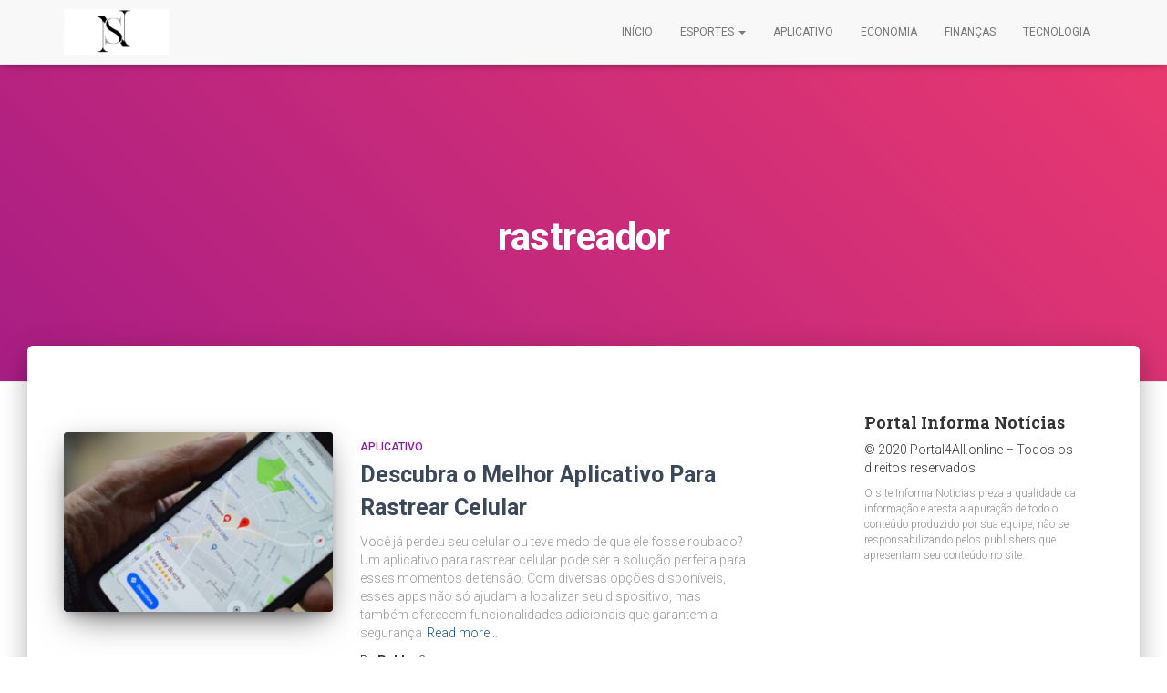

--- FILE ---
content_type: text/html; charset=utf-8
request_url: https://www.google.com/recaptcha/api2/aframe
body_size: 267
content:
<!DOCTYPE HTML><html><head><meta http-equiv="content-type" content="text/html; charset=UTF-8"></head><body><script nonce="6fOQeoxAKfzuYiBtrNxv0A">/** Anti-fraud and anti-abuse applications only. See google.com/recaptcha */ try{var clients={'sodar':'https://pagead2.googlesyndication.com/pagead/sodar?'};window.addEventListener("message",function(a){try{if(a.source===window.parent){var b=JSON.parse(a.data);var c=clients[b['id']];if(c){var d=document.createElement('img');d.src=c+b['params']+'&rc='+(localStorage.getItem("rc::a")?sessionStorage.getItem("rc::b"):"");window.document.body.appendChild(d);sessionStorage.setItem("rc::e",parseInt(sessionStorage.getItem("rc::e")||0)+1);localStorage.setItem("rc::h",'1768783329034');}}}catch(b){}});window.parent.postMessage("_grecaptcha_ready", "*");}catch(b){}</script></body></html>

--- FILE ---
content_type: application/javascript; charset=utf-8
request_url: https://fundingchoicesmessages.google.com/f/AGSKWxV7ov79fznXlwAKXzc6o_HIE4Fm7P1eUFNztJyQKevjxP8-0iQYMz8gLx0Liy35cKjTFF3lZYYMT6j8PqtiPNh5Y5Fku1qld7bSPThQoCFigK3GugQANjyjQvMN5ows_-WPFJfNECQN3xUD90DYiXFGRsNw913Inuwpa6fjJvVn7Rh1nPu2yv_wkt09/_/chitika-ad?/ad-serve?/adspan.-ads/video./revealaads.
body_size: -1290
content:
window['caf77dab-cf62-4e00-b7d8-eb9bfdec9899'] = true;

--- FILE ---
content_type: application/javascript
request_url: https://informanoticias.com/wp-content/themes/hestia-child/js/script.js?ver=1762259180
body_size: 284
content:
document.addEventListener("DOMContentLoaded", () => {
  const menuButton = document.getElementById("button-menu")
  const closeButton = document.getElementById("close-menu")
  const sideMenu = document.getElementById("side-menu")
  const menuOverlay = document.getElementById("menu-overlay")
  const body = document.body

  function openMenu() {
    sideMenu.classList.add("active-menu")
    menuOverlay.classList.add("active-menu")
    body.classList.add("no-scroll")
  }

  function closeMenu() {
    sideMenu.classList.remove("active-menu")
    menuOverlay.classList.remove("active-menu")
    body.classList.remove("no-scroll")
  }

  menuButton.addEventListener("click", openMenu)
  closeButton.addEventListener("click", closeMenu)
  menuOverlay.addEventListener("click", closeMenu)

  document.addEventListener("keydown", (e) => {
    if (e.key === "Escape" && sideMenu.classList.contains("active-menu")) {
      closeMenu()
    }
  })

  const tickerContainer = document.getElementById('tickerContainer');
  const tickerContent = document.getElementById('tickerContent');

  if (tickerContainer && tickerContent) {
    tickerContainer.addEventListener('mouseenter', function () {
      tickerContent.style.animationPlayState = 'paused';
    });

    tickerContainer.addEventListener('mouseleave', function () {
      tickerContent.style.animationPlayState = 'running';
    });
  }

  const container = document.getElementById('tickerContainer');
  const content = document.getElementById('tickerContent');

  if (!container || !content) return;

  const clone = content.cloneNode(true);
  clone.id = '';
  content.append(...Array.from(clone.children));

  const containerWidth = container.offsetWidth;
  const contentWidth = content.scrollWidth;

  const styleTag = document.createElement('style');
  styleTag.innerHTML = `
    @keyframes scroll-ticker-dynamic {
      0% {
        transform: translateX(${containerWidth}px);
      }
      100% {
        transform: translateX(-${contentWidth}px);
      }
    }
  `;
  document.head.appendChild(styleTag);

  const velocidade = 75;
  const distancia = containerWidth + contentWidth;
  const duracao = distancia / velocidade;

  content.style.animation = `scroll-ticker-dynamic ${duracao}s linear infinite`;
  container.addEventListener('mouseenter', () => {
    content.style.animationPlayState = 'paused';
  });

  container.addEventListener('mouseleave', () => {
    content.style.animationPlayState = 'running';
  });
})
